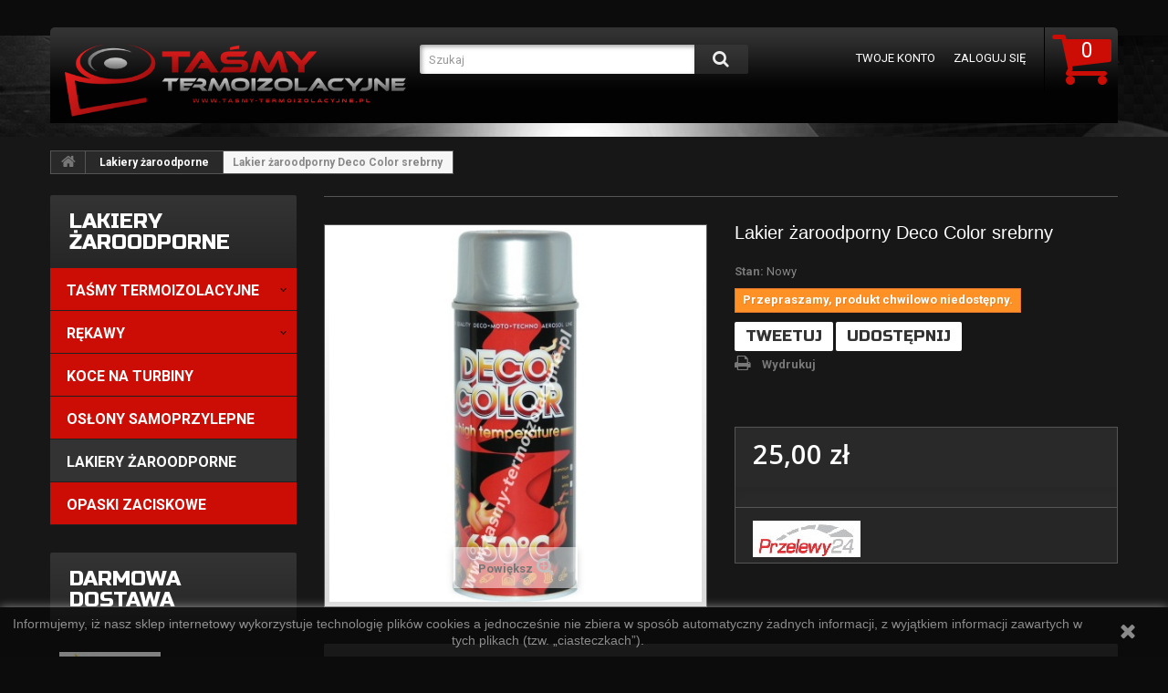

--- FILE ---
content_type: text/html; charset=utf-8
request_url: https://tasmy-termoizolacyjne.pl/lakiery-zaroodporne/10-lakier-zaroodporny-deco-color-srebrny.html
body_size: 9667
content:
<!DOCTYPE HTML> <!--[if lt IE 7]><html class="no-js lt-ie9 lt-ie8 lt-ie7 " lang="pl"><![endif]--> <!--[if IE 7]><html class="no-js lt-ie9 lt-ie8 ie7" lang="pl"><![endif]--> <!--[if IE 8]><html class="no-js lt-ie9 ie8" lang="pl"><![endif]--> <!--[if gt IE 8]><html class="no-js ie9" lang="pl"><![endif]--><html lang="pl"><head><meta charset="utf-8" /><title>Lakier żaroodporny Deco Color srebrny</title><meta name="description" content="lakier żaroodporny, lakier termiczny, lakier do wysokich temperatur" /><meta name="generator" content="PrestaShop" /><meta name="robots" content="index,follow" /><meta name="viewport" content="width=device-width, minimum-scale=0.25, maximum-scale=1.0, initial-scale=1.0" /><meta name="apple-mobile-web-app-capable" content="yes" /><link rel="stylesheet" href="https://tasmy-termoizolacyjne.pl/themes/theme1044/cache/v_41_a7c4cf9d8a30c8a3b28fef231ad67aca_all.css" media="all" /><link rel="stylesheet" href="https://tasmy-termoizolacyjne.pl/themes/theme1044/cache/v_41_8e1f2a667639c95e592300c980046ba4_print.css" media="print" /><link rel="icon" type="image/vnd.microsoft.icon" href="/img/favicon.ico?1505588155" /><link rel="shortcut icon" type="image/x-icon" href="/img/favicon.ico?1505588155" /><link rel="preconnect" href="https://fonts.gstatic.com/" crossorigin /><link rel="preload" href="https://tasmy-termoizolacyjne.pl/themes/theme1044/img/bg-top-main-left.png" as="image" type="image/png" /><link rel="preload" href="https://tasmy-termoizolacyjne.pl/themes/theme1044/img/bg-top-main-right.png" as="image" type="image/png" /><link rel="stylesheet" href='https://fonts.googleapis.com/css?family=Roboto:100,400,500,300,700&subset=latin,cyrillic-ext,cyrillic' type='text/css' /><link rel="stylesheet" href='https://fonts.googleapis.com/css?family=Russo+One&subset=latin,cyrillic' type='text/css' /><meta property="og:type" content="product" /><meta property="og:url" content="https://tasmy-termoizolacyjne.pl/lakiery-zaroodporne/10-lakier-zaroodporny-deco-color-srebrny.html" /><meta property="og:title" content="Lakier żaroodporny Deco Color srebrny" /><meta property="og:site_name" content="tasmy-termoizolacyjne.pl" /><meta property="og:description" content="lakier żaroodporny, lakier termiczny, lakier do wysokich temperatur" /><meta property="og:image" content="https://tasmy-termoizolacyjne.pl/102-large_default/lakier-zaroodporny-deco-color-srebrny.jpg" /><meta property="product:pretax_price:amount" content="20.33" /><meta property="product:pretax_price:currency" content="PLN" /><meta property="product:price:amount" content="25" /><meta property="product:price:currency" content="PLN" />  <link rel="stylesheet" href="https://fonts.googleapis.com/css?family=Open+Sans:300,600&amp;subset=latin,latin-ext,cyrillic-ext" type="text/css" media="all" /> <!--[if IE 8]> 
<script src="https://oss.maxcdn.com/libs/html5shiv/3.7.0/html5shiv.js"></script> 
<script src="https://oss.maxcdn.com/libs/respond.js/1.3.0/respond.min.js"></script> <![endif]--></head><body id="product" class="product product-10 product-lakier-zaroodporny-deco-color-srebrny category-18 category-lakiery-zaroodporne hide-right-column lang_pl"> <!--[if IE 8]><div style='clear:both;height:59px;padding:0 15px 0 15px;position:relative;z-index:10000;text-align:center;'><a href="http://www.microsoft.com/windows/internet-explorer/default.aspx?ocid=ie6_countdown_bannercode"><img src="http://storage.ie6countdown.com/assets/100/images/banners/warning_bar_0000_us.jpg" border="0" height="42" width="820" alt="You are using an outdated browser. For a faster, safer browsing experience, upgrade for free today." /></a></div> <![endif]--><div id="page"><div class="header-container"> <header id="header"><div class="banner"><div class="container"><div class="row"></div></div></div><div class="nav"><div class="container"><div class="row"> <nav></nav></div></div></div><div><div class="container"><div class="row"><div class="block-top clearfix"><div id="header_logo"> <a href="https://tasmy-termoizolacyjne.pl/" title="tasmy-termoizolacyjne.pl"> <img class="logo img-responsive" src="https://tasmy-termoizolacyjne.pl/img/tasmy-termoizolacyjne-logo-1477039269.jpg" alt="tasmy-termoizolacyjne.pl" width="600" height="140"/> </a></div><div class=""><div class="shopping_cart"> <a href="https://tasmy-termoizolacyjne.pl/zamowienie" title="Pokaż mój koszyk" rel="nofollow"> <b>Koszyk</b> <span class="ajax_cart_quantity" >0</span> <span class="ajax_cart_product_txt unvisible">Produkt</span> <span class="ajax_cart_product_txt_s unvisible">Produkty</span> <span class="ajax_cart_total unvisible"> </span> <span class="ajax_cart_no_product">(pusty)</span> </a><div class="cart_block block"><div class="block_content"><div class="cart_block_list"><p class="cart_block_no_products"> Brak produktów</p><div class="cart-prices"><div class="cart-prices-line first-line"> <span class="price cart_block_shipping_cost ajax_cart_shipping_cost"> Darmowa wysyłka! </span> <span> Wysyłka </span></div><div class="cart-prices-line last-line"> <span class="price cart_block_total ajax_block_cart_total">0,00 zł</span> <span>Razem</span></div><p> Podane ceny są cenami brutto</p></div><p class="cart-buttons"> <a id="button_order_cart" class="btn btn-default btn-sm icon-right" href="https://tasmy-termoizolacyjne.pl/zamowienie" title="Realizuj zamówienie" rel="nofollow"> <span> Realizuj zamówienie </span> </a></p></div></div></div></div></div><div id="layer_cart"><div class="clearfix"><div class="layer_cart_product col-xs-12 col-md-6"> <span class="cross" title="Zamknij okno"></span><h2> <i class="fa fa-ok"></i> Produkt dodany poprawnie do Twojego koszyka</h2><div class="product-image-container layer_cart_img"></div><div class="layer_cart_product_info"> <span id="layer_cart_product_title" class="product-name"></span> <span id="layer_cart_product_attributes"></span><div> <strong class="dark">Ilość</strong> <span id="layer_cart_product_quantity"></span></div><div> <strong class="dark">Razem</strong> <span id="layer_cart_product_price"></span></div></div></div><div class="layer_cart_cart col-xs-12 col-md-6"><h2> <span class="ajax_cart_product_txt_s unvisible"> Ilość produktów w Twoim koszyku: <span class="ajax_cart_quantity">0</span>. </span> <span class="ajax_cart_product_txt "> Jest 1 produkt w Twoim koszyku. </span></h2><div class="layer_cart_row"> <strong class="dark"> Razem produkty: (z VAT) </strong> <span class="ajax_block_products_total"> </span></div><div class="layer_cart_row"> <strong class="dark"> Dostawa:&nbsp;(z VAT) </strong> <span class="ajax_cart_shipping_cost"> Darmowa wysyłka! </span></div><div class="layer_cart_row"> <strong class="dark">Podatek</strong> <span class="cart_block_tax_cost ajax_cart_tax_cost">0,00 zł</span></div><div class="layer_cart_row"> <strong class="dark"> Razem (z VAT) </strong> <span class="price ajax_block_cart_total"> </span></div><div class="button-container"> <span class="continue btn btn-default btn-md icon-left" title="Kontynuuj zakupy"> <span> Kontynuuj zakupy </span> </span> <a class="btn btn-default btn-md icon-right" href="https://tasmy-termoizolacyjne.pl/zamowienie" title="Przejdź do realizacji zamówienia" rel="nofollow"> <span> Przejdź do realizacji zamówienia </span> </a></div></div></div><div class="crossseling"></div></div><div class="layer_cart_overlay"></div><ul class="user_info"><li> <a href="https://tasmy-termoizolacyjne.pl/moje-konto" title="Wyświetl moje konto klienta" rel="nofollow"> Twoje konto </a></li><li> <a class="login" href="https://tasmy-termoizolacyjne.pl/moje-konto" rel="nofollow" title="Login to your customer account"> Zaloguj się </a></li></ul><div id="search_block_top" class="col-sm-4 clearfix"><form id="searchbox" method="get" action="https://tasmy-termoizolacyjne.pl/index.php?controller=/search" > <input type="hidden" name="controller" value="search" /> <input type="hidden" name="orderby" value="position" /> <input type="hidden" name="orderway" value="desc" /> <input class="search_query form-control" type="text" id="search_query_top" name="search_query" placeholder="Szukaj" value="" /> <button type="submit" name="submit_search" class="btn btn-default button-search"> <span>Szukaj</span> </button></form></div><div id="block_top_menu" class="sf-contener clearfix col-lg-12"><div class="cat-title">Kategorie</div><ul class="sf-menu clearfix menu-content"><li><a href="https://tasmy-termoizolacyjne.pl/12-tasmy" title="Taśmy termoizolacyjne">Taśmy termoizolacyjne</a><ul><li><a href="https://tasmy-termoizolacyjne.pl/13-tasmy-do-1400c" title="Taśmy do 1400*C">Taśmy do 1400*C</a></li><li><a href="https://tasmy-termoizolacyjne.pl/20-tasmy-do-1100c" title="Taśmy do 1100*C">Taśmy do 1100*C</a></li><li><a href="https://tasmy-termoizolacyjne.pl/24-tasmy-do-800c" title="Taśmy do 800*C">Taśmy do 800*C</a></li></ul></li><li><a href="https://tasmy-termoizolacyjne.pl/15-rekawy" title="Rękawy">Rękawy</a><ul><li><a href="https://tasmy-termoizolacyjne.pl/22-o-konstrukcji-otwartej" title="o konstrukcji otwartej">o konstrukcji otwartej</a></li><li><a href="https://tasmy-termoizolacyjne.pl/21-o-konstrukcji-zamknietej" title="o konstrukcji zamkniętej">o konstrukcji zamkniętej</a></li><li><a href="https://tasmy-termoizolacyjne.pl/23-na-przewody-zaplonowe" title="na przewody zapłonowe">na przewody zapłonowe</a></li></ul></li><li><a href="https://tasmy-termoizolacyjne.pl/16-koce-na-turbiny" title="Koce na turbiny">Koce na turbiny</a></li><li><a href="https://tasmy-termoizolacyjne.pl/17-oslony-samoprzylepne" title="Osłony samoprzylepne">Osłony samoprzylepne</a></li><li><a href="https://tasmy-termoizolacyjne.pl/18-lakiery-zaroodporne" title="Lakiery żaroodporne">Lakiery żaroodporne</a></li><li><a href="https://tasmy-termoizolacyjne.pl/19-opaski-zaciskowe" title="Opaski zaciskowe">Opaski zaciskowe</a></li></ul></div></div></div></div></div> </header></div><div class="columns-container"><div id="columns" class="container"><div class="breadcrumb clearfix"> <a class="home" href="https://tasmy-termoizolacyjne.pl/" title="Return to Home"> <i class="fa fa-home"></i> </a> <span class="navigation-pipe" >&gt;</span> <a href="https://tasmy-termoizolacyjne.pl/18-lakiery-zaroodporne" title="Lakiery żaroodporne" data-gg="">Lakiery żaroodporne</a><span class="navigation-pipe">></span>Lakier żaroodporny Deco Color srebrny</div><div class="row"><div id="left_column" class="column col-xs-12 col-sm-3"><section id="categories_block_left" class="block"><h4 class="title_block"> Lakiery żaroodporne</h4><div class="block_content"><ul class="tree dhtml"><li > <a href="https://tasmy-termoizolacyjne.pl/12-tasmy" title=""> Taśmy termoizolacyjne </a><ul><li > <a href="https://tasmy-termoizolacyjne.pl/13-tasmy-do-1400c" title="Taśmy termoizolacyjne wytrzymałe do 1400*C"> Taśmy do 1400*C </a></li><li > <a href="https://tasmy-termoizolacyjne.pl/20-tasmy-do-1100c" title="Taśmy termoizolacyjne wytrzymałe do 1100*C"> Taśmy do 1100*C </a></li><li > <a href="https://tasmy-termoizolacyjne.pl/24-tasmy-do-800c" title="Taśmy termoizolacyjne wytrzymałe do 800*C"> Taśmy do 800*C </a></li></ul></li><li > <a href="https://tasmy-termoizolacyjne.pl/15-rekawy" title="Rękawy termoizolacyjne do ochrony węży i przewodów przed wysoką temperaturą"> Rękawy </a><ul><li > <a href="https://tasmy-termoizolacyjne.pl/22-o-konstrukcji-otwartej" title="Rękawy o konstrukcji otwartej"> o konstrukcji otwartej </a></li><li > <a href="https://tasmy-termoizolacyjne.pl/21-o-konstrukcji-zamknietej" title="Rękawy o konstrukcji zamkniętej"> o konstrukcji zamkniętej </a></li><li > <a href="https://tasmy-termoizolacyjne.pl/23-na-przewody-zaplonowe" title="Rękawy chroniące przewody zapłonowe, dostępne wkrótce."> na przewody zapłonowe </a></li></ul></li><li > <a href="https://tasmy-termoizolacyjne.pl/16-koce-na-turbiny" title=""> Koce na turbiny </a></li><li > <a href="https://tasmy-termoizolacyjne.pl/17-oslony-samoprzylepne" title=""> Osłony samoprzylepne </a></li><li class="selected_li"> <a href="https://tasmy-termoizolacyjne.pl/18-lakiery-zaroodporne" class="selected" title="Lakiery odporne na wysokie temperatury, przeznaczone do impregnacji taśm termoizolacyjnych."> Lakiery żaroodporne </a></li><li > <a href="https://tasmy-termoizolacyjne.pl/19-opaski-zaciskowe" title=""> Opaski zaciskowe </a></li></ul></div> </section><div id="free_delivery" class="block" style="background-color:#171717;"><h4>Darmowa dostawa</h4><table><tbody><tr><td><img src="https://tasmy-termoizolacyjne.pl/img/s/53.jpg" alt="" width="111" height="60" /></td><td><strong class="wobble-horizontal">Dla zamówień<br />od 99zł</strong></td></tr><tr><td><img src="https://tasmy-termoizolacyjne.pl/img/s/58.jpg" alt="" width="111" height="60" /></td><td><strong class="wobble-horizontal">Dla zamówień<br />od 149zł</strong></td></tr></tbody></table></div></div><div id="center_column" class="center_column col-xs-12 col-sm-9"><div id="slider_row" class="row"><div id="top_column" class="center_column col-xs-12"></div></div><div itemscope itemtype="http://schema.org/Product"><div class="primary_block row"><div class="container"><div class="top-hr"></div></div><div class="pb-left-column col-xs-12 col-sm-12 col-md-6 two-columns"><div id="image-block" class="clearfix"> <span id="view_full_size"> <img id="bigpic" itemprop="image" src="https://tasmy-termoizolacyjne.pl/102-tm_large_default/lakier-zaroodporny-deco-color-srebrny.jpg" title="Lakier żaroodporny Deco Color srebrny" alt="Lakier żaroodporny Deco Color srebrny" width="458" height="458"/> <span class="span_link no-print">Powiększ</span> </span></div><div id="views_block" class="clearfix hidden"><div id="thumbs_list"><ul id="thumbs_list_frame"><li id="thumbnail_102" class="last"> <a href="https://tasmy-termoizolacyjne.pl/102-tm_thickbox_default/lakier-zaroodporny-deco-color-srebrny.jpg" data-fancybox-group="other-views" class="fancybox shown" title="Lakier żaroodporny Deco Color srebrny"> <img class="img-responsive" id="thumb_102" src="https://tasmy-termoizolacyjne.pl/102-tm_cart_default/lakier-zaroodporny-deco-color-srebrny.jpg" alt="Lakier żaroodporny Deco Color srebrny" title="Lakier żaroodporny Deco Color srebrny" height="80" width="80" itemprop="image" /> </a></li></ul></div></div></div><div class="pb-center-column col-xs-12 col-sm-12 col-md-6"><h1 itemprop="name">Lakier żaroodporny Deco Color srebrny</h1><p id="product_reference" style="display: none;"> <label>Model </label> <span class="editable" itemprop="sku"></span></p><p id="product_condition"> <label>Stan: </label><link itemprop="itemCondition" href="https://schema.org/NewCondition" /> <span class="editable">Nowy</span></p><p id="availability_statut"> <span id="availability_value" class="warning_inline">Przepraszamy, produkt chwilowo niedostępny.</span></p><p class="warning_inline" id="last_quantities" style="display: none" >Ostatnie sztuki!</p><p id="availability_date" style="display: none;"> <span id="availability_date_label">Dostępny od:</span> <span id="availability_date_value">2016-01-29</span></p><div id="oosHook"></div><p class="socialsharing_product list-inline no-print"> <button data-type="twitter" type="button" class="btn btn-default btn-twitter social-sharing"> <i class="icon-twitter"></i> Tweetuj </button> <button data-type="facebook" type="button" class="btn btn-default btn-facebook social-sharing"> <i class="icon-facebook"></i> Udostępnij </button></p><ul id="usefull_link_block" class="clearfix no-print"><li class="print"> <a href="javascript:print();"> Wydrukuj </a></li></ul></div><div class="pb-center-column col-xs-12 col-sm-12 col-md-6"><form id="buy_block" action="https://tasmy-termoizolacyjne.pl/koszyk" method="post"><p class="hidden"> <input type="hidden" name="token" value="9181b9756214ca24da9a62d22a65f415" /> <input type="hidden" name="id_product" value="10" id="product_page_product_id" /> <input type="hidden" name="add" value="1" /> <input type="hidden" name="id_product_attribute" id="idCombination" value="" /></p><div class="box-info-product"><div class="content_prices clearfix"><div class="price"><p class="our_price_display" itemprop="offers" itemscope itemtype="http://schema.org/Offer"> <span id="our_price_display" itemprop="price">25,00 zł</span><meta itemprop="priceCurrency" content="PLN" /></p><p id="reduction_percent" style="display:none;"> <span id="reduction_percent_display"> </span></p><p id="reduction_amount" style="display:none"> <span id="reduction_amount_display"> </span></p><p id="old_price" class="hidden"> <span id="old_price_display"></span></p></div><div class="clear"></div></div><div class="product_attributes clearfix"><p id="quantity_wanted_p" style="display: none;"> <label>Ilość</label> <input type="text" name="qty" id="quantity_wanted" class="text" value="1" /> <a href="#" data-field-qty="qty" class="btn btn-default button-minus product_quantity_down"> <span> <i class="fa fa-minus"></i> </span> </a> <a href="#" data-field-qty="qty" class="btn btn-default button-plus product_quantity_up"> <span> <i class="fa fa-plus"></i> </span> </a> <span class="clearfix"></span></p><p id="minimal_quantity_wanted_p" style="display: none;"> This product is not sold individually. You must select at least <b id="minimal_quantity_label">1</b> quantity for this product.</p></div><div class="box-cart-bottom"><div class="unvisible"><p id="add_to_cart" class="buttons_bottom_block no-print"> <button type="submit" name="Submit" class="exclusive btn btn-default ajax_add_to_cart_product_button"> <span>Do koszyka</span> </button></p></div><div id="product_payment_logos"><div class="box-security"><h5 class="product-heading-h5"></h5> <img src="/modules/productpaymentlogos/img/38d590a302d53f8d180a2329e8377570.jpg" alt="" class="img-responsive" /></div></div><strong></strong></div></div></form></div></div> <section class="page-product-box"><h3 class="page-product-heading">Opis produktu</h3><div class="rte"><p><span style="font-size:medium;">Lakiery o wyjątkowej odporności na działanie wy</span><span style="font-size:medium;">sokich temperatur, które zachowują swoją barwę nawet przy 650ºC. Zostały wyprodukowane na bazie wysokiej jakości żywic silikonowych. Mają szerokie zastosowanie: w motoryzacji, do malowania tłumików, silników.&nbsp;<strong>Utwardza i impregnuje bandaż termoizolacyjny, przez co wydłuża jego żywotność.</strong>&nbsp;Pomaga utrzymać bandaż w czystości. Stosować na bandaż po zamontowaniu na izolowany element, nie przesączać.</span></p><p>&nbsp;</p><ul><li><span style="font-size:medium;">Wyjątkowa odporność na działanie wysokich temperatur</span></li><li><span style="font-size:medium;">Bardzo dobre krycie malowanej powierzchni</span></li><li><span style="font-size:medium;">Krótki czas schnięcia 20-30 min, nieprzylepny 1-2 godz.</span></li><li><span style="font-size:medium;">Aby całkowicie utwardzić lakier po ok. 1 godzinie należy powoli podgrzać powłokę do 160°C</span></li><li><span style="font-size:medium;">Puszka wystarcza na ok. 50m taśmy</span></li><li><span style="font-size:medium;">Nie stosować żadnych podkładów&nbsp;</span></li><li><span style="font-size:medium;">Odporny na warunki atmosferyczne</span></li><li><span style="font-size:medium;">Zastosowano gazy wolne od CFC</span></li></ul></div> </section> <section class="page-product-box"> </section> <section id="crossselling" class="page-product-box"><h3 class="productscategory_h2 page-product-heading"> Klienci którzy zakupili ten produkt kupili również:</h3><div id="crossselling_list"><ul id="crossselling_list_car" class="clearfix"><li class="product-box item" itemprop="isRelatedTo" itemscope itemtype="http://schema.org/Product"> <a class="lnk_img product-image" href="https://tasmy-termoizolacyjne.pl/tasmy-do-1100c/54-tasma-termoizolacyjna-grafitowa-30m.html" title="Taśma termoizolacyjna grafitowa 30m" > <img itemprop="image" src="https://tasmy-termoizolacyjne.pl/160-home_default/tasma-termoizolacyjna-grafitowa-30m.jpg" alt="Taśma termoizolacyjna grafitowa 30m" /> </a><p itemprop="name" class="product_name product-name"> <a itemprop="url" href="https://tasmy-termoizolacyjne.pl/tasmy-do-1100c/54-tasma-termoizolacyjna-grafitowa-30m.html" title="Taśma termoizolacyjna grafitowa 30m"> Taśma termoizolacyjna grafitowa 30m </a></p></li><li class="product-box item" itemprop="isRelatedTo" itemscope itemtype="http://schema.org/Product"> <a class="lnk_img product-image" href="https://tasmy-termoizolacyjne.pl/opaski-zaciskowe/16-opaska-zaciskowa-slimakowa-40-60mm.html" title="Opaska zaciskowa ślimakowa 40-60mm" > <img itemprop="image" src="https://tasmy-termoizolacyjne.pl/112-home_default/opaska-zaciskowa-slimakowa-40-60mm.jpg" alt="Opaska zaciskowa ślimakowa 40-60mm" /> </a><p itemprop="name" class="product_name product-name"> <a itemprop="url" href="https://tasmy-termoizolacyjne.pl/opaski-zaciskowe/16-opaska-zaciskowa-slimakowa-40-60mm.html" title="Opaska zaciskowa ślimakowa 40-60mm"> Opaska zaciskowa ślimakowa 40-60mm </a></p></li><li class="product-box item" itemprop="isRelatedTo" itemscope itemtype="http://schema.org/Product"> <a class="lnk_img product-image" href="https://tasmy-termoizolacyjne.pl/tasmy-do-1400c/43-tasma-bazaltowa-20m.html" title="Taśma bazaltowa 1.5mm 20m" > <img itemprop="image" src="https://tasmy-termoizolacyjne.pl/114-home_default/tasma-bazaltowa-20m.jpg" alt="Taśma bazaltowa 1.5mm 20m" /> </a><p itemprop="name" class="product_name product-name"> <a itemprop="url" href="https://tasmy-termoizolacyjne.pl/tasmy-do-1400c/43-tasma-bazaltowa-20m.html" title="Taśma bazaltowa 1.5mm 20m"> Taśma bazaltowa 1.5mm 20m </a></p></li><li class="product-box item" itemprop="isRelatedTo" itemscope itemtype="http://schema.org/Product"> <a class="lnk_img product-image" href="https://tasmy-termoizolacyjne.pl/o-konstrukcji-zamknietej/35-rekaw-termoizolacyjny-reflectsleeve-20mm.html" title="Rękaw termoizolacyjny ReflectSleeve 20mm" > <img itemprop="image" src="https://tasmy-termoizolacyjne.pl/95-home_default/rekaw-termoizolacyjny-reflectsleeve-20mm.jpg" alt="Rękaw termoizolacyjny ReflectSleeve 20mm" /> </a><p itemprop="name" class="product_name product-name"> <a itemprop="url" href="https://tasmy-termoizolacyjne.pl/o-konstrukcji-zamknietej/35-rekaw-termoizolacyjny-reflectsleeve-20mm.html" title="Rękaw termoizolacyjny ReflectSleeve 20mm"> Rękaw termoizolacyjny ReflectSleeve 20mm </a></p></li><li class="product-box item" itemprop="isRelatedTo" itemscope itemtype="http://schema.org/Product"> <a class="lnk_img product-image" href="https://tasmy-termoizolacyjne.pl/opaski-zaciskowe/14-opaska-zaciskowa-ball-lock-46x360mm.html" title="Opaska zaciskowa ball-lock 4.6x360mm" > <img itemprop="image" src="https://tasmy-termoizolacyjne.pl/262-home_default/opaska-zaciskowa-ball-lock-46x360mm.jpg" alt="Opaska zaciskowa ball-lock 4.6x360mm" /> </a><p itemprop="name" class="product_name product-name"> <a itemprop="url" href="https://tasmy-termoizolacyjne.pl/opaski-zaciskowe/14-opaska-zaciskowa-ball-lock-46x360mm.html" title="Opaska zaciskowa ball-lock 4.6x360mm"> Opaska zaciskowa ball-lock 4.6x360mm </a></p></li><li class="product-box item" itemprop="isRelatedTo" itemscope itemtype="http://schema.org/Product"> <a class="lnk_img product-image" href="https://tasmy-termoizolacyjne.pl/opaski-zaciskowe/17-opaska-zaciskowa-slimakowa-60-80mm.html" title="Opaska zaciskowa ślimakowa 60-80mm" > <img itemprop="image" src="https://tasmy-termoizolacyjne.pl/113-home_default/opaska-zaciskowa-slimakowa-60-80mm.jpg" alt="Opaska zaciskowa ślimakowa 60-80mm" /> </a><p itemprop="name" class="product_name product-name"> <a itemprop="url" href="https://tasmy-termoizolacyjne.pl/opaski-zaciskowe/17-opaska-zaciskowa-slimakowa-60-80mm.html" title="Opaska zaciskowa ślimakowa 60-80mm"> Opaska zaciskowa ślimakowa 60-80mm </a></p></li><li class="product-box item" itemprop="isRelatedTo" itemscope itemtype="http://schema.org/Product"> <a class="lnk_img product-image" href="https://tasmy-termoizolacyjne.pl/tasmy-do-1400c/44-tasma-bazaltowa-30m.html" title="Taśma bazaltowa 1.3mm 30m" > <img itemprop="image" src="https://tasmy-termoizolacyjne.pl/119-home_default/tasma-bazaltowa-30m.jpg" alt="Taśma bazaltowa 1.3mm 30m" /> </a><p itemprop="name" class="product_name product-name"> <a itemprop="url" href="https://tasmy-termoizolacyjne.pl/tasmy-do-1400c/44-tasma-bazaltowa-30m.html" title="Taśma bazaltowa 1.3mm 30m"> Taśma bazaltowa 1.3mm 30m </a></p></li><li class="product-box item" itemprop="isRelatedTo" itemscope itemtype="http://schema.org/Product"> <a class="lnk_img product-image" href="https://tasmy-termoizolacyjne.pl/tasmy-do-1400c/61-tasma-bazaltowa-zbrojona-15m-4mm.html" title="Taśma bazaltowa zbrojona 4mm 15m" > <img itemprop="image" src="https://tasmy-termoizolacyjne.pl/174-home_default/tasma-bazaltowa-zbrojona-15m-4mm.jpg" alt="Taśma bazaltowa zbrojona 4mm 15m" /> </a><p itemprop="name" class="product_name product-name"> <a itemprop="url" href="https://tasmy-termoizolacyjne.pl/tasmy-do-1400c/61-tasma-bazaltowa-zbrojona-15m-4mm.html" title="Taśma bazaltowa zbrojona 4mm 15m"> Taśma bazaltowa zbrojona 4mm 15m </a></p></li><li class="product-box item" itemprop="isRelatedTo" itemscope itemtype="http://schema.org/Product"> <a class="lnk_img product-image" href="https://tasmy-termoizolacyjne.pl/tasmy-do-800c/31-tasma-termoizolacyjna-czarna-3mm-5m.html" title="Taśma termoizolacyjna czarna 3mm * 5m" > <img itemprop="image" src="https://tasmy-termoizolacyjne.pl/67-home_default/tasma-termoizolacyjna-czarna-3mm-5m.jpg" alt="Taśma termoizolacyjna czarna 3mm * 5m" /> </a><p itemprop="name" class="product_name product-name"> <a itemprop="url" href="https://tasmy-termoizolacyjne.pl/tasmy-do-800c/31-tasma-termoizolacyjna-czarna-3mm-5m.html" title="Taśma termoizolacyjna czarna 3mm * 5m"> Taśma termoizolacyjna czarna 3mm * 5m </a></p></li><li class="product-box item" itemprop="isRelatedTo" itemscope itemtype="http://schema.org/Product"> <a class="lnk_img product-image" href="https://tasmy-termoizolacyjne.pl/lakiery-zaroodporne/8-lakier-zaroodporny-deco-color-czarny.html" title="Lakier żaroodporny Deco Color czarny" > <img itemprop="image" src="https://tasmy-termoizolacyjne.pl/249-home_default/lakier-zaroodporny-deco-color-czarny.jpg" alt="Lakier żaroodporny Deco Color czarny" /> </a><p itemprop="name" class="product_name product-name"> <a itemprop="url" href="https://tasmy-termoizolacyjne.pl/lakiery-zaroodporne/8-lakier-zaroodporny-deco-color-czarny.html" title="Lakier żaroodporny Deco Color czarny"> Lakier żaroodporny Deco Color czarny </a></p></li></ul></div> </section><section class="page-product-box blockproductscategory"><h3 class="productscategory_h3 page-product-heading">6 innych produktów w tej samej kategorii:</h3><div id="productscategory_list" class="clearfix"><ul id="bxslider1" class="bxslider clearfix"><li class="product-box item"> <a href="https://tasmy-termoizolacyjne.pl/lakiery-zaroodporne/8-lakier-zaroodporny-deco-color-czarny.html" class="lnk_img product-image" title="Lakier żaroodporny Deco Color czarny"><img src="https://tasmy-termoizolacyjne.pl/249-tm_home_default/lakier-zaroodporny-deco-color-czarny.jpg" alt="Lakier żaroodporny Deco Color czarny" /></a><h5 class="product-name"> <a href="https://tasmy-termoizolacyjne.pl/lakiery-zaroodporne/8-lakier-zaroodporny-deco-color-czarny.html" title="Lakier żaroodporny Deco Color czarny">Lakier żaroodporny Deco Color czarny</a></h5> <br /></li><li class="product-box item"> <a href="https://tasmy-termoizolacyjne.pl/lakiery-zaroodporne/9-lakier-zaroodporny-deco-color-bialy.html" class="lnk_img product-image" title="Lakier żaroodporny Deco Color biały"><img src="https://tasmy-termoizolacyjne.pl/101-tm_home_default/lakier-zaroodporny-deco-color-bialy.jpg" alt="Lakier żaroodporny Deco Color biały" /></a><h5 class="product-name"> <a href="https://tasmy-termoizolacyjne.pl/lakiery-zaroodporne/9-lakier-zaroodporny-deco-color-bialy.html" title="Lakier żaroodporny Deco Color biały">Lakier żaroodporny Deco Color biały</a></h5> <br /></li><li class="product-box item"> <a href="https://tasmy-termoizolacyjne.pl/lakiery-zaroodporne/11-lakier-zaroodporny-deco-color-antracyt.html" class="lnk_img product-image" title="Lakier żaroodporny Deco Color antracyt"><img src="https://tasmy-termoizolacyjne.pl/103-tm_home_default/lakier-zaroodporny-deco-color-antracyt.jpg" alt="Lakier żaroodporny Deco Color antracyt" /></a><h5 class="product-name"> <a href="https://tasmy-termoizolacyjne.pl/lakiery-zaroodporne/11-lakier-zaroodporny-deco-color-antracyt.html" title="Lakier żaroodporny Deco Color antracyt">Lakier żaroodporny Deco Color antracyt</a></h5> <br /></li><li class="product-box item"> <a href="https://tasmy-termoizolacyjne.pl/lakiery-zaroodporne/12-lakier-zaroodporny-deco-color-bezbarwny.html" class="lnk_img product-image" title="Lakier żaroodporny Deco Color bezbarwny"><img src="https://tasmy-termoizolacyjne.pl/104-tm_home_default/lakier-zaroodporny-deco-color-bezbarwny.jpg" alt="Lakier żaroodporny Deco Color bezbarwny" /></a><h5 class="product-name"> <a href="https://tasmy-termoizolacyjne.pl/lakiery-zaroodporne/12-lakier-zaroodporny-deco-color-bezbarwny.html" title="Lakier żaroodporny Deco Color bezbarwny">Lakier żaroodporny Deco Color bezbarwny</a></h5> <br /></li><li class="product-box item"> <a href="https://tasmy-termoizolacyjne.pl/lakiery-zaroodporne/91-lakier-zaroodporny-vht-flameproof-bezbarwny-gsp115-010155000428.html" class="lnk_img product-image" title="Lakier żaroodporny VHT Flameproof bezbarwny"><img src="https://tasmy-termoizolacyjne.pl/246-tm_home_default/lakier-zaroodporny-vht-flameproof-bezbarwny-gsp115.jpg" alt="Lakier żaroodporny VHT Flameproof bezbarwny" /></a><h5 class="product-name"> <a href="https://tasmy-termoizolacyjne.pl/lakiery-zaroodporne/91-lakier-zaroodporny-vht-flameproof-bezbarwny-gsp115-010155000428.html" title="Lakier żaroodporny VHT Flameproof bezbarwny">Lakier żaroodporny VHT Flameproof bezbarwny</a></h5> <br /></li><li class="product-box item"> <a href="https://tasmy-termoizolacyjne.pl/lakiery-zaroodporne/92-lakier-zaroodporny-vht-flameproof-czarny-sp102-010155000350.html" class="lnk_img product-image" title="Lakier żaroodporny VHT Flameproof czarny"><img src="https://tasmy-termoizolacyjne.pl/248-tm_home_default/lakier-zaroodporny-vht-flameproof-czarny-sp102.jpg" alt="Lakier żaroodporny VHT Flameproof czarny" /></a><h5 class="product-name"> <a href="https://tasmy-termoizolacyjne.pl/lakiery-zaroodporne/92-lakier-zaroodporny-vht-flameproof-czarny-sp102-010155000350.html" title="Lakier żaroodporny VHT Flameproof czarny">Lakier żaroodporny VHT Flameproof czarny</a></h5> <br /></li></ul></div> </section>  </div></div></div></div></div><div class="footer-container"><div class="footer-shadow"> <footer id="footer" class="container"><div class="row"><section class="blockcategories_footer footer-block col-xs-12 col-sm-4"><h4>Kategorie</h4><div class="category_footer toggle-footer"><div class="list"><ul class="tree dhtml"><li > <a href="https://tasmy-termoizolacyjne.pl/12-tasmy" title=""> Taśmy termoizolacyjne </a><ul><li > <a href="https://tasmy-termoizolacyjne.pl/13-tasmy-do-1400c" title="Taśmy termoizolacyjne wytrzymałe do 1400*C"> Taśmy do 1400*C </a></li><li > <a href="https://tasmy-termoizolacyjne.pl/20-tasmy-do-1100c" title="Taśmy termoizolacyjne wytrzymałe do 1100*C"> Taśmy do 1100*C </a></li><li > <a href="https://tasmy-termoizolacyjne.pl/24-tasmy-do-800c" title="Taśmy termoizolacyjne wytrzymałe do 800*C"> Taśmy do 800*C </a></li></ul></li><li > <a href="https://tasmy-termoizolacyjne.pl/15-rekawy" title="Rękawy termoizolacyjne do ochrony węży i przewodów przed wysoką temperaturą"> Rękawy </a><ul><li > <a href="https://tasmy-termoizolacyjne.pl/22-o-konstrukcji-otwartej" title="Rękawy o konstrukcji otwartej"> o konstrukcji otwartej </a></li><li > <a href="https://tasmy-termoizolacyjne.pl/21-o-konstrukcji-zamknietej" title="Rękawy o konstrukcji zamkniętej"> o konstrukcji zamkniętej </a></li><li > <a href="https://tasmy-termoizolacyjne.pl/23-na-przewody-zaplonowe" title="Rękawy chroniące przewody zapłonowe, dostępne wkrótce."> na przewody zapłonowe </a></li></ul></li><li > <a href="https://tasmy-termoizolacyjne.pl/16-koce-na-turbiny" title=""> Koce na turbiny </a></li><li > <a href="https://tasmy-termoizolacyjne.pl/17-oslony-samoprzylepne" title=""> Osłony samoprzylepne </a></li><li class="selected_li"> <a href="https://tasmy-termoizolacyjne.pl/18-lakiery-zaroodporne" class="selected" title="Lakiery odporne na wysokie temperatury, przeznaczone do impregnacji taśm termoizolacyjnych."> Lakiery żaroodporne </a></li><li > <a href="https://tasmy-termoizolacyjne.pl/19-opaski-zaciskowe" title=""> Opaski zaciskowe </a></li></ul></div></div> </section><section class="footer-block col-xs-12 col-sm-2" id="block_various_links_footer"><h4>Informacja</h4><ul class="toggle-footer"><li class="item"> <a href="https://tasmy-termoizolacyjne.pl/promocje" title="Promocje"> Promocje </a></li><li class="item"> <a href="https://tasmy-termoizolacyjne.pl/nowe-produkty" title="Nowe produkty"> Nowe produkty </a></li><li class="item"> <a href="https://tasmy-termoizolacyjne.pl/najczesciej-kupowane" title="Najczęściej kupowane"> Najczęściej kupowane </a></li><li class="item"> <a href="https://tasmy-termoizolacyjne.pl/content/1-platnosc_i_wysylka" title="Płatność i wysyłka"> Płatność i wysyłka </a></li><li class="item"> <a href="https://tasmy-termoizolacyjne.pl/content/3-regulamin" title="Regulamin i polityka prywatności"> Regulamin i polityka prywatności </a></li><li class="item"> <a href="https://tasmy-termoizolacyjne.pl/content/6-jak-nawijac-tasme-termoizolacyjna" title="Jak nawijać taśmę termoizolacyjną"> Jak nawijać taśmę termoizolacyjną </a></li></ul> </section><section class="footer-block col-xs-12 col-sm-2"><h4> <a href="https://tasmy-termoizolacyjne.pl/moje-konto" title="Zarządzaj moim kontem klienta" rel="nofollow">Moje konto</a></h4><div class="block_content toggle-footer"><ul class="bullet"><li> <a href="https://tasmy-termoizolacyjne.pl/historia-zamowien" title="Moje zamówienia" rel="nofollow">Moje zamówienia</a></li><li> <a href="https://tasmy-termoizolacyjne.pl/pokwitowania" title="Moje rachunki" rel="nofollow">Moje rachunki</a></li><li> <a href="https://tasmy-termoizolacyjne.pl/adresy" title="Moje adresy" rel="nofollow">Moje adresy</a></li><li> <a href="https://tasmy-termoizolacyjne.pl/dane-osobiste" title="Zarządzaj moimi informacjami osobistymi" rel="nofollow">Moje informacje osobiste</a></li></ul></div> </section><section id="block_contact_infos" class="footer-block col-xs-12 col-sm-4"><div><h4>Informacja o sklepie</h4><ul class="toggle-footer"><li> <i class="fa fa-map-marker"></i> DMD , Marii Dąbrowskiej 15d/46, 31-851 Kraków</li><li class="phone-info"> <i class="fa fa-phone"></i> Skontaktuj się z nami: <span>509-196-442</span></li><li class="email-info"> <i class="fa fa-envelope-o"></i> E-mail: <span><a href="&#109;&#97;&#105;&#108;&#116;&#111;&#58;%6b%6f%6e%74%61%6b%74@%74%61%73%6d%79-%74%65%72%6d%6f%69%7a%6f%6c%61%63%79%6a%6e%65.%70%6c" >&#x6b;&#x6f;&#x6e;&#x74;&#x61;&#x6b;&#x74;&#x40;&#x74;&#x61;&#x73;&#x6d;&#x79;&#x2d;&#x74;&#x65;&#x72;&#x6d;&#x6f;&#x69;&#x7a;&#x6f;&#x6c;&#x61;&#x63;&#x79;&#x6a;&#x6e;&#x65;&#x2e;&#x70;&#x6c;</a></span></li></ul></div> </section> <style>.closeFontAwesome:before {
        content: "\f00d";
        font-family: "FontAwesome";
        display: inline-block;
        font-size: 23px;
        line-height: 23px;
        color: #FFFFFF;
        padding-right: 15px;
        cursor: pointer;
    }

    .closeButtonNormal {
        display: block;
        text-align: center;
        padding: 2px 5px;
        border-radius: 2px;
        color: #FFFFFF;
        background: #FFFFFF;
        cursor: pointer;
    }

    #cookieNotice p {
        margin: 0px;
        padding: 0px;
    }</style><div id="cookieNotice" style=" width: 100%; position: fixed; bottom:0px; box-shadow: 0px 0 10px 0 #FFFFFF; background: #000000; z-index: 9999; font-size: 14px; line-height: 1.3em; font-family: arial; left: 0px; text-align:center; color:#FFF; opacity: 0.5 "><div id="cookieNoticeContent" style="position:relative; margin:auto; width:100%; display:block;"><table style="width:100%;"><td style="text-align:center;"> Informujemy, iż nasz sklep internetowy wykorzystuje technologię plik&oacute;w cookies a jednocześnie nie zbiera w spos&oacute;b automatyczny żadnych informacji, z wyjątkiem informacji zawartych w tych plikach (tzw. &bdquo;ciasteczkach&rdquo;).</td><td style="width:80px; vertical-align:middle; padding-right:20px; text-align:right;"> <span class="closeFontAwesome" onclick="closeUeNotify()"></span></td></table></div></div> </div> </footer></div></div></div>
<script type="text/javascript">/* <![CDATA[ */;var CUSTOMIZE_TEXTFIELD=1;var FancyboxI18nClose='Close';var FancyboxI18nNext='Next';var FancyboxI18nPrev='Previous';var PS_CATALOG_MODE=false;var ajax_allowed=true;var ajaxsearch=true;var allowBuyWhenOutOfStock=false;var attribute_anchor_separator='-';var attributesCombinations=[];var availableLaterValue='Przepraszamy, towar chwilowo niedostępny.';var availableNowValue='';var baseDir='https://tasmy-termoizolacyjne.pl/';var baseUri='https://tasmy-termoizolacyjne.pl/';var blocksearch_type='top';var contentOnly=false;var currencyBlank=1;var currencyFormat=2;var currencyRate=1;var currencySign='zł';var currentDate='2026-01-22 02:55:07';var customerGroupWithoutTax=false;var customizationFields=false;var customizationIdMessage='Dostosowywanie #';var default_eco_tax=0;var delete_txt='Usuń';var displayList=false;var displayPrice=0;var doesntExist='This combination does not exist for this product. Please select another combination.';var doesntExistNoMore='Przepraszamy, produkt chwilowo niedostępny.';var doesntExistNoMoreBut='with those attributes but is available with others.';var ecotaxTax_rate=0;var fieldRequired='Please fill in all the required fields before saving your customization.';var freeProductTranslation='Za darmo!';var freeShippingTranslation='Darmowa wysyłka!';var generated_date=1769046907;var group_reduction=0;var idDefaultImage=102;var id_lang=1;var id_product=10;var img_dir='https://tasmy-termoizolacyjne.pl/themes/theme1044/img/';var img_prod_dir='https://tasmy-termoizolacyjne.pl/img/p/';var img_ps_dir='https://tasmy-termoizolacyjne.pl/img/';var instantsearch=false;var isGuest=0;var isLogged=0;var jqZoomEnabled=false;var maxQuantityToAllowDisplayOfLastQuantityMessage=5;var minimalQuantity=1;var noTaxForThisProduct=false;var oosHookJsCodeFunctions=[];var page_name='product';var priceDisplayMethod=0;var priceDisplayPrecision=2;var productAvailableForOrder=true;var productBasePriceTaxExcl=20.325203;var productBasePriceTaxExcluded=20.325203;var productColumns='2';var productHasAttributes=false;var productPrice=25;var productPriceTaxExcluded=20.325203;var productPriceWithoutReduction=25;var productReference='';var productShowPrice=true;var productUnitPriceRatio=0;var product_fileButtonHtml='Choose File';var product_fileDefaultHtml='No file selected';var product_specific_price=[];var quantitiesDisplayAllowed=false;var quantityAvailable=0;var quickView=false;var reduction_percent=0;var reduction_price=0;var removingLinkText='usuń ten produkt z koszyka';var roundMode=2;var search_url='https://tasmy-termoizolacyjne.pl/szukaj';var sharing_img='https://tasmy-termoizolacyjne.pl/102/lakier-zaroodporny-deco-color-srebrny.jpg';var sharing_name='Lakier żaroodporny Deco Color srebrny';var sharing_url='https://tasmy-termoizolacyjne.pl/lakiery-zaroodporne/10-lakier-zaroodporny-deco-color-srebrny.html';var specific_currency=false;var specific_price=0;var static_token='9181b9756214ca24da9a62d22a65f415';var stock_management=1;var taxRate=23;var token='9181b9756214ca24da9a62d22a65f415';var uploading_in_progress='Uploading in progress, please be patient.';var usingSecureMode=true;/* ]]> */</script> <script type="text/javascript" src="https://tasmy-termoizolacyjne.pl/themes/theme1044/cache/v_31_11e59d45ae0bc754608e8ad87ccebcaf.js"></script> <script type="text/javascript">/* <![CDATA[ */;(window.gaDevIds=window.gaDevIds||[]).push('d6YPbH');(function(i,s,o,g,r,a,m){i['GoogleAnalyticsObject']=r;i[r]=i[r]||function(){(i[r].q=i[r].q||[]).push(arguments)},i[r].l=1*new Date();a=s.createElement(o),m=s.getElementsByTagName(o)[0];a.async=1;a.src=g;m.parentNode.insertBefore(a,m)})(window,document,'script','//www.google-analytics.com/analytics.js','ga');ga('create','UA-85594395-1','auto');ga('require','ec');;jQuery(document).ready(function(){var MBG=GoogleAnalyticEnhancedECommerce;MBG.setCurrency('PLN');MBG.addProductDetailView({"id":10,"name":"\"Lakier \\u017caroodporny Deco Color srebrny\"","category":"\"lakiery-zaroodporne\"","brand":"false","variant":"null","type":"typical","position":"0","quantity":1,"list":"product","url":"","price":"20.33"});});;function setcook(){var nazwa='cookie_ue';var wartosc='1';var expire=new Date();expire.setMonth(expire.getMonth()+12);document.cookie=nazwa+"="+escape(wartosc)+";path=/;"+((expire==null)?"":("; expires="+expire.toGMTString()))}
function closeUeNotify(){$('#cookieNotice').animate({bottom:'-200px'},2500,function(){$('#cookieNotice').hide();});setcook();};;ga('send','pageview');/* ]]> */</script><script defer src="https://static.cloudflareinsights.com/beacon.min.js/vcd15cbe7772f49c399c6a5babf22c1241717689176015" integrity="sha512-ZpsOmlRQV6y907TI0dKBHq9Md29nnaEIPlkf84rnaERnq6zvWvPUqr2ft8M1aS28oN72PdrCzSjY4U6VaAw1EQ==" data-cf-beacon='{"version":"2024.11.0","token":"3dfd9bd5bafd4ef9ba4a0ff88c75495a","r":1,"server_timing":{"name":{"cfCacheStatus":true,"cfEdge":true,"cfExtPri":true,"cfL4":true,"cfOrigin":true,"cfSpeedBrain":true},"location_startswith":null}}' crossorigin="anonymous"></script>
</body></html>

--- FILE ---
content_type: text/plain
request_url: https://www.google-analytics.com/j/collect?v=1&_v=j102&a=848845594&t=pageview&_s=1&dl=https%3A%2F%2Ftasmy-termoizolacyjne.pl%2Flakiery-zaroodporne%2F10-lakier-zaroodporny-deco-color-srebrny.html&ul=en-us%40posix&dt=Lakier%20%C5%BCaroodporny%20Deco%20Color%20srebrny&sr=1280x720&vp=1280x720&_u=aGBAAEIJAAAAACAMI~&jid=1412316484&gjid=402505698&cid=1932485149.1769046910&tid=UA-85594395-1&_gid=1283657876.1769046910&_r=1&_slc=1&did=d6YPbH&z=1178844631
body_size: -453
content:
2,cG-2Q3J029XG2